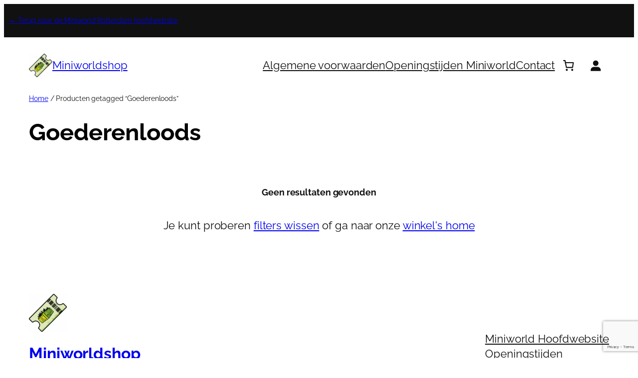

--- FILE ---
content_type: text/html; charset=utf-8
request_url: https://www.google.com/recaptcha/api2/anchor?ar=1&k=6LfvWYAUAAAAAFfHSCNUC026yd9G5cPahHx15ifY&co=aHR0cHM6Ly9taW5pd29ybGRzaG9wLm5sOjQ0Mw..&hl=en&v=PoyoqOPhxBO7pBk68S4YbpHZ&size=invisible&anchor-ms=20000&execute-ms=30000&cb=4tafyt6w0kfa
body_size: 48633
content:
<!DOCTYPE HTML><html dir="ltr" lang="en"><head><meta http-equiv="Content-Type" content="text/html; charset=UTF-8">
<meta http-equiv="X-UA-Compatible" content="IE=edge">
<title>reCAPTCHA</title>
<style type="text/css">
/* cyrillic-ext */
@font-face {
  font-family: 'Roboto';
  font-style: normal;
  font-weight: 400;
  font-stretch: 100%;
  src: url(//fonts.gstatic.com/s/roboto/v48/KFO7CnqEu92Fr1ME7kSn66aGLdTylUAMa3GUBHMdazTgWw.woff2) format('woff2');
  unicode-range: U+0460-052F, U+1C80-1C8A, U+20B4, U+2DE0-2DFF, U+A640-A69F, U+FE2E-FE2F;
}
/* cyrillic */
@font-face {
  font-family: 'Roboto';
  font-style: normal;
  font-weight: 400;
  font-stretch: 100%;
  src: url(//fonts.gstatic.com/s/roboto/v48/KFO7CnqEu92Fr1ME7kSn66aGLdTylUAMa3iUBHMdazTgWw.woff2) format('woff2');
  unicode-range: U+0301, U+0400-045F, U+0490-0491, U+04B0-04B1, U+2116;
}
/* greek-ext */
@font-face {
  font-family: 'Roboto';
  font-style: normal;
  font-weight: 400;
  font-stretch: 100%;
  src: url(//fonts.gstatic.com/s/roboto/v48/KFO7CnqEu92Fr1ME7kSn66aGLdTylUAMa3CUBHMdazTgWw.woff2) format('woff2');
  unicode-range: U+1F00-1FFF;
}
/* greek */
@font-face {
  font-family: 'Roboto';
  font-style: normal;
  font-weight: 400;
  font-stretch: 100%;
  src: url(//fonts.gstatic.com/s/roboto/v48/KFO7CnqEu92Fr1ME7kSn66aGLdTylUAMa3-UBHMdazTgWw.woff2) format('woff2');
  unicode-range: U+0370-0377, U+037A-037F, U+0384-038A, U+038C, U+038E-03A1, U+03A3-03FF;
}
/* math */
@font-face {
  font-family: 'Roboto';
  font-style: normal;
  font-weight: 400;
  font-stretch: 100%;
  src: url(//fonts.gstatic.com/s/roboto/v48/KFO7CnqEu92Fr1ME7kSn66aGLdTylUAMawCUBHMdazTgWw.woff2) format('woff2');
  unicode-range: U+0302-0303, U+0305, U+0307-0308, U+0310, U+0312, U+0315, U+031A, U+0326-0327, U+032C, U+032F-0330, U+0332-0333, U+0338, U+033A, U+0346, U+034D, U+0391-03A1, U+03A3-03A9, U+03B1-03C9, U+03D1, U+03D5-03D6, U+03F0-03F1, U+03F4-03F5, U+2016-2017, U+2034-2038, U+203C, U+2040, U+2043, U+2047, U+2050, U+2057, U+205F, U+2070-2071, U+2074-208E, U+2090-209C, U+20D0-20DC, U+20E1, U+20E5-20EF, U+2100-2112, U+2114-2115, U+2117-2121, U+2123-214F, U+2190, U+2192, U+2194-21AE, U+21B0-21E5, U+21F1-21F2, U+21F4-2211, U+2213-2214, U+2216-22FF, U+2308-230B, U+2310, U+2319, U+231C-2321, U+2336-237A, U+237C, U+2395, U+239B-23B7, U+23D0, U+23DC-23E1, U+2474-2475, U+25AF, U+25B3, U+25B7, U+25BD, U+25C1, U+25CA, U+25CC, U+25FB, U+266D-266F, U+27C0-27FF, U+2900-2AFF, U+2B0E-2B11, U+2B30-2B4C, U+2BFE, U+3030, U+FF5B, U+FF5D, U+1D400-1D7FF, U+1EE00-1EEFF;
}
/* symbols */
@font-face {
  font-family: 'Roboto';
  font-style: normal;
  font-weight: 400;
  font-stretch: 100%;
  src: url(//fonts.gstatic.com/s/roboto/v48/KFO7CnqEu92Fr1ME7kSn66aGLdTylUAMaxKUBHMdazTgWw.woff2) format('woff2');
  unicode-range: U+0001-000C, U+000E-001F, U+007F-009F, U+20DD-20E0, U+20E2-20E4, U+2150-218F, U+2190, U+2192, U+2194-2199, U+21AF, U+21E6-21F0, U+21F3, U+2218-2219, U+2299, U+22C4-22C6, U+2300-243F, U+2440-244A, U+2460-24FF, U+25A0-27BF, U+2800-28FF, U+2921-2922, U+2981, U+29BF, U+29EB, U+2B00-2BFF, U+4DC0-4DFF, U+FFF9-FFFB, U+10140-1018E, U+10190-1019C, U+101A0, U+101D0-101FD, U+102E0-102FB, U+10E60-10E7E, U+1D2C0-1D2D3, U+1D2E0-1D37F, U+1F000-1F0FF, U+1F100-1F1AD, U+1F1E6-1F1FF, U+1F30D-1F30F, U+1F315, U+1F31C, U+1F31E, U+1F320-1F32C, U+1F336, U+1F378, U+1F37D, U+1F382, U+1F393-1F39F, U+1F3A7-1F3A8, U+1F3AC-1F3AF, U+1F3C2, U+1F3C4-1F3C6, U+1F3CA-1F3CE, U+1F3D4-1F3E0, U+1F3ED, U+1F3F1-1F3F3, U+1F3F5-1F3F7, U+1F408, U+1F415, U+1F41F, U+1F426, U+1F43F, U+1F441-1F442, U+1F444, U+1F446-1F449, U+1F44C-1F44E, U+1F453, U+1F46A, U+1F47D, U+1F4A3, U+1F4B0, U+1F4B3, U+1F4B9, U+1F4BB, U+1F4BF, U+1F4C8-1F4CB, U+1F4D6, U+1F4DA, U+1F4DF, U+1F4E3-1F4E6, U+1F4EA-1F4ED, U+1F4F7, U+1F4F9-1F4FB, U+1F4FD-1F4FE, U+1F503, U+1F507-1F50B, U+1F50D, U+1F512-1F513, U+1F53E-1F54A, U+1F54F-1F5FA, U+1F610, U+1F650-1F67F, U+1F687, U+1F68D, U+1F691, U+1F694, U+1F698, U+1F6AD, U+1F6B2, U+1F6B9-1F6BA, U+1F6BC, U+1F6C6-1F6CF, U+1F6D3-1F6D7, U+1F6E0-1F6EA, U+1F6F0-1F6F3, U+1F6F7-1F6FC, U+1F700-1F7FF, U+1F800-1F80B, U+1F810-1F847, U+1F850-1F859, U+1F860-1F887, U+1F890-1F8AD, U+1F8B0-1F8BB, U+1F8C0-1F8C1, U+1F900-1F90B, U+1F93B, U+1F946, U+1F984, U+1F996, U+1F9E9, U+1FA00-1FA6F, U+1FA70-1FA7C, U+1FA80-1FA89, U+1FA8F-1FAC6, U+1FACE-1FADC, U+1FADF-1FAE9, U+1FAF0-1FAF8, U+1FB00-1FBFF;
}
/* vietnamese */
@font-face {
  font-family: 'Roboto';
  font-style: normal;
  font-weight: 400;
  font-stretch: 100%;
  src: url(//fonts.gstatic.com/s/roboto/v48/KFO7CnqEu92Fr1ME7kSn66aGLdTylUAMa3OUBHMdazTgWw.woff2) format('woff2');
  unicode-range: U+0102-0103, U+0110-0111, U+0128-0129, U+0168-0169, U+01A0-01A1, U+01AF-01B0, U+0300-0301, U+0303-0304, U+0308-0309, U+0323, U+0329, U+1EA0-1EF9, U+20AB;
}
/* latin-ext */
@font-face {
  font-family: 'Roboto';
  font-style: normal;
  font-weight: 400;
  font-stretch: 100%;
  src: url(//fonts.gstatic.com/s/roboto/v48/KFO7CnqEu92Fr1ME7kSn66aGLdTylUAMa3KUBHMdazTgWw.woff2) format('woff2');
  unicode-range: U+0100-02BA, U+02BD-02C5, U+02C7-02CC, U+02CE-02D7, U+02DD-02FF, U+0304, U+0308, U+0329, U+1D00-1DBF, U+1E00-1E9F, U+1EF2-1EFF, U+2020, U+20A0-20AB, U+20AD-20C0, U+2113, U+2C60-2C7F, U+A720-A7FF;
}
/* latin */
@font-face {
  font-family: 'Roboto';
  font-style: normal;
  font-weight: 400;
  font-stretch: 100%;
  src: url(//fonts.gstatic.com/s/roboto/v48/KFO7CnqEu92Fr1ME7kSn66aGLdTylUAMa3yUBHMdazQ.woff2) format('woff2');
  unicode-range: U+0000-00FF, U+0131, U+0152-0153, U+02BB-02BC, U+02C6, U+02DA, U+02DC, U+0304, U+0308, U+0329, U+2000-206F, U+20AC, U+2122, U+2191, U+2193, U+2212, U+2215, U+FEFF, U+FFFD;
}
/* cyrillic-ext */
@font-face {
  font-family: 'Roboto';
  font-style: normal;
  font-weight: 500;
  font-stretch: 100%;
  src: url(//fonts.gstatic.com/s/roboto/v48/KFO7CnqEu92Fr1ME7kSn66aGLdTylUAMa3GUBHMdazTgWw.woff2) format('woff2');
  unicode-range: U+0460-052F, U+1C80-1C8A, U+20B4, U+2DE0-2DFF, U+A640-A69F, U+FE2E-FE2F;
}
/* cyrillic */
@font-face {
  font-family: 'Roboto';
  font-style: normal;
  font-weight: 500;
  font-stretch: 100%;
  src: url(//fonts.gstatic.com/s/roboto/v48/KFO7CnqEu92Fr1ME7kSn66aGLdTylUAMa3iUBHMdazTgWw.woff2) format('woff2');
  unicode-range: U+0301, U+0400-045F, U+0490-0491, U+04B0-04B1, U+2116;
}
/* greek-ext */
@font-face {
  font-family: 'Roboto';
  font-style: normal;
  font-weight: 500;
  font-stretch: 100%;
  src: url(//fonts.gstatic.com/s/roboto/v48/KFO7CnqEu92Fr1ME7kSn66aGLdTylUAMa3CUBHMdazTgWw.woff2) format('woff2');
  unicode-range: U+1F00-1FFF;
}
/* greek */
@font-face {
  font-family: 'Roboto';
  font-style: normal;
  font-weight: 500;
  font-stretch: 100%;
  src: url(//fonts.gstatic.com/s/roboto/v48/KFO7CnqEu92Fr1ME7kSn66aGLdTylUAMa3-UBHMdazTgWw.woff2) format('woff2');
  unicode-range: U+0370-0377, U+037A-037F, U+0384-038A, U+038C, U+038E-03A1, U+03A3-03FF;
}
/* math */
@font-face {
  font-family: 'Roboto';
  font-style: normal;
  font-weight: 500;
  font-stretch: 100%;
  src: url(//fonts.gstatic.com/s/roboto/v48/KFO7CnqEu92Fr1ME7kSn66aGLdTylUAMawCUBHMdazTgWw.woff2) format('woff2');
  unicode-range: U+0302-0303, U+0305, U+0307-0308, U+0310, U+0312, U+0315, U+031A, U+0326-0327, U+032C, U+032F-0330, U+0332-0333, U+0338, U+033A, U+0346, U+034D, U+0391-03A1, U+03A3-03A9, U+03B1-03C9, U+03D1, U+03D5-03D6, U+03F0-03F1, U+03F4-03F5, U+2016-2017, U+2034-2038, U+203C, U+2040, U+2043, U+2047, U+2050, U+2057, U+205F, U+2070-2071, U+2074-208E, U+2090-209C, U+20D0-20DC, U+20E1, U+20E5-20EF, U+2100-2112, U+2114-2115, U+2117-2121, U+2123-214F, U+2190, U+2192, U+2194-21AE, U+21B0-21E5, U+21F1-21F2, U+21F4-2211, U+2213-2214, U+2216-22FF, U+2308-230B, U+2310, U+2319, U+231C-2321, U+2336-237A, U+237C, U+2395, U+239B-23B7, U+23D0, U+23DC-23E1, U+2474-2475, U+25AF, U+25B3, U+25B7, U+25BD, U+25C1, U+25CA, U+25CC, U+25FB, U+266D-266F, U+27C0-27FF, U+2900-2AFF, U+2B0E-2B11, U+2B30-2B4C, U+2BFE, U+3030, U+FF5B, U+FF5D, U+1D400-1D7FF, U+1EE00-1EEFF;
}
/* symbols */
@font-face {
  font-family: 'Roboto';
  font-style: normal;
  font-weight: 500;
  font-stretch: 100%;
  src: url(//fonts.gstatic.com/s/roboto/v48/KFO7CnqEu92Fr1ME7kSn66aGLdTylUAMaxKUBHMdazTgWw.woff2) format('woff2');
  unicode-range: U+0001-000C, U+000E-001F, U+007F-009F, U+20DD-20E0, U+20E2-20E4, U+2150-218F, U+2190, U+2192, U+2194-2199, U+21AF, U+21E6-21F0, U+21F3, U+2218-2219, U+2299, U+22C4-22C6, U+2300-243F, U+2440-244A, U+2460-24FF, U+25A0-27BF, U+2800-28FF, U+2921-2922, U+2981, U+29BF, U+29EB, U+2B00-2BFF, U+4DC0-4DFF, U+FFF9-FFFB, U+10140-1018E, U+10190-1019C, U+101A0, U+101D0-101FD, U+102E0-102FB, U+10E60-10E7E, U+1D2C0-1D2D3, U+1D2E0-1D37F, U+1F000-1F0FF, U+1F100-1F1AD, U+1F1E6-1F1FF, U+1F30D-1F30F, U+1F315, U+1F31C, U+1F31E, U+1F320-1F32C, U+1F336, U+1F378, U+1F37D, U+1F382, U+1F393-1F39F, U+1F3A7-1F3A8, U+1F3AC-1F3AF, U+1F3C2, U+1F3C4-1F3C6, U+1F3CA-1F3CE, U+1F3D4-1F3E0, U+1F3ED, U+1F3F1-1F3F3, U+1F3F5-1F3F7, U+1F408, U+1F415, U+1F41F, U+1F426, U+1F43F, U+1F441-1F442, U+1F444, U+1F446-1F449, U+1F44C-1F44E, U+1F453, U+1F46A, U+1F47D, U+1F4A3, U+1F4B0, U+1F4B3, U+1F4B9, U+1F4BB, U+1F4BF, U+1F4C8-1F4CB, U+1F4D6, U+1F4DA, U+1F4DF, U+1F4E3-1F4E6, U+1F4EA-1F4ED, U+1F4F7, U+1F4F9-1F4FB, U+1F4FD-1F4FE, U+1F503, U+1F507-1F50B, U+1F50D, U+1F512-1F513, U+1F53E-1F54A, U+1F54F-1F5FA, U+1F610, U+1F650-1F67F, U+1F687, U+1F68D, U+1F691, U+1F694, U+1F698, U+1F6AD, U+1F6B2, U+1F6B9-1F6BA, U+1F6BC, U+1F6C6-1F6CF, U+1F6D3-1F6D7, U+1F6E0-1F6EA, U+1F6F0-1F6F3, U+1F6F7-1F6FC, U+1F700-1F7FF, U+1F800-1F80B, U+1F810-1F847, U+1F850-1F859, U+1F860-1F887, U+1F890-1F8AD, U+1F8B0-1F8BB, U+1F8C0-1F8C1, U+1F900-1F90B, U+1F93B, U+1F946, U+1F984, U+1F996, U+1F9E9, U+1FA00-1FA6F, U+1FA70-1FA7C, U+1FA80-1FA89, U+1FA8F-1FAC6, U+1FACE-1FADC, U+1FADF-1FAE9, U+1FAF0-1FAF8, U+1FB00-1FBFF;
}
/* vietnamese */
@font-face {
  font-family: 'Roboto';
  font-style: normal;
  font-weight: 500;
  font-stretch: 100%;
  src: url(//fonts.gstatic.com/s/roboto/v48/KFO7CnqEu92Fr1ME7kSn66aGLdTylUAMa3OUBHMdazTgWw.woff2) format('woff2');
  unicode-range: U+0102-0103, U+0110-0111, U+0128-0129, U+0168-0169, U+01A0-01A1, U+01AF-01B0, U+0300-0301, U+0303-0304, U+0308-0309, U+0323, U+0329, U+1EA0-1EF9, U+20AB;
}
/* latin-ext */
@font-face {
  font-family: 'Roboto';
  font-style: normal;
  font-weight: 500;
  font-stretch: 100%;
  src: url(//fonts.gstatic.com/s/roboto/v48/KFO7CnqEu92Fr1ME7kSn66aGLdTylUAMa3KUBHMdazTgWw.woff2) format('woff2');
  unicode-range: U+0100-02BA, U+02BD-02C5, U+02C7-02CC, U+02CE-02D7, U+02DD-02FF, U+0304, U+0308, U+0329, U+1D00-1DBF, U+1E00-1E9F, U+1EF2-1EFF, U+2020, U+20A0-20AB, U+20AD-20C0, U+2113, U+2C60-2C7F, U+A720-A7FF;
}
/* latin */
@font-face {
  font-family: 'Roboto';
  font-style: normal;
  font-weight: 500;
  font-stretch: 100%;
  src: url(//fonts.gstatic.com/s/roboto/v48/KFO7CnqEu92Fr1ME7kSn66aGLdTylUAMa3yUBHMdazQ.woff2) format('woff2');
  unicode-range: U+0000-00FF, U+0131, U+0152-0153, U+02BB-02BC, U+02C6, U+02DA, U+02DC, U+0304, U+0308, U+0329, U+2000-206F, U+20AC, U+2122, U+2191, U+2193, U+2212, U+2215, U+FEFF, U+FFFD;
}
/* cyrillic-ext */
@font-face {
  font-family: 'Roboto';
  font-style: normal;
  font-weight: 900;
  font-stretch: 100%;
  src: url(//fonts.gstatic.com/s/roboto/v48/KFO7CnqEu92Fr1ME7kSn66aGLdTylUAMa3GUBHMdazTgWw.woff2) format('woff2');
  unicode-range: U+0460-052F, U+1C80-1C8A, U+20B4, U+2DE0-2DFF, U+A640-A69F, U+FE2E-FE2F;
}
/* cyrillic */
@font-face {
  font-family: 'Roboto';
  font-style: normal;
  font-weight: 900;
  font-stretch: 100%;
  src: url(//fonts.gstatic.com/s/roboto/v48/KFO7CnqEu92Fr1ME7kSn66aGLdTylUAMa3iUBHMdazTgWw.woff2) format('woff2');
  unicode-range: U+0301, U+0400-045F, U+0490-0491, U+04B0-04B1, U+2116;
}
/* greek-ext */
@font-face {
  font-family: 'Roboto';
  font-style: normal;
  font-weight: 900;
  font-stretch: 100%;
  src: url(//fonts.gstatic.com/s/roboto/v48/KFO7CnqEu92Fr1ME7kSn66aGLdTylUAMa3CUBHMdazTgWw.woff2) format('woff2');
  unicode-range: U+1F00-1FFF;
}
/* greek */
@font-face {
  font-family: 'Roboto';
  font-style: normal;
  font-weight: 900;
  font-stretch: 100%;
  src: url(//fonts.gstatic.com/s/roboto/v48/KFO7CnqEu92Fr1ME7kSn66aGLdTylUAMa3-UBHMdazTgWw.woff2) format('woff2');
  unicode-range: U+0370-0377, U+037A-037F, U+0384-038A, U+038C, U+038E-03A1, U+03A3-03FF;
}
/* math */
@font-face {
  font-family: 'Roboto';
  font-style: normal;
  font-weight: 900;
  font-stretch: 100%;
  src: url(//fonts.gstatic.com/s/roboto/v48/KFO7CnqEu92Fr1ME7kSn66aGLdTylUAMawCUBHMdazTgWw.woff2) format('woff2');
  unicode-range: U+0302-0303, U+0305, U+0307-0308, U+0310, U+0312, U+0315, U+031A, U+0326-0327, U+032C, U+032F-0330, U+0332-0333, U+0338, U+033A, U+0346, U+034D, U+0391-03A1, U+03A3-03A9, U+03B1-03C9, U+03D1, U+03D5-03D6, U+03F0-03F1, U+03F4-03F5, U+2016-2017, U+2034-2038, U+203C, U+2040, U+2043, U+2047, U+2050, U+2057, U+205F, U+2070-2071, U+2074-208E, U+2090-209C, U+20D0-20DC, U+20E1, U+20E5-20EF, U+2100-2112, U+2114-2115, U+2117-2121, U+2123-214F, U+2190, U+2192, U+2194-21AE, U+21B0-21E5, U+21F1-21F2, U+21F4-2211, U+2213-2214, U+2216-22FF, U+2308-230B, U+2310, U+2319, U+231C-2321, U+2336-237A, U+237C, U+2395, U+239B-23B7, U+23D0, U+23DC-23E1, U+2474-2475, U+25AF, U+25B3, U+25B7, U+25BD, U+25C1, U+25CA, U+25CC, U+25FB, U+266D-266F, U+27C0-27FF, U+2900-2AFF, U+2B0E-2B11, U+2B30-2B4C, U+2BFE, U+3030, U+FF5B, U+FF5D, U+1D400-1D7FF, U+1EE00-1EEFF;
}
/* symbols */
@font-face {
  font-family: 'Roboto';
  font-style: normal;
  font-weight: 900;
  font-stretch: 100%;
  src: url(//fonts.gstatic.com/s/roboto/v48/KFO7CnqEu92Fr1ME7kSn66aGLdTylUAMaxKUBHMdazTgWw.woff2) format('woff2');
  unicode-range: U+0001-000C, U+000E-001F, U+007F-009F, U+20DD-20E0, U+20E2-20E4, U+2150-218F, U+2190, U+2192, U+2194-2199, U+21AF, U+21E6-21F0, U+21F3, U+2218-2219, U+2299, U+22C4-22C6, U+2300-243F, U+2440-244A, U+2460-24FF, U+25A0-27BF, U+2800-28FF, U+2921-2922, U+2981, U+29BF, U+29EB, U+2B00-2BFF, U+4DC0-4DFF, U+FFF9-FFFB, U+10140-1018E, U+10190-1019C, U+101A0, U+101D0-101FD, U+102E0-102FB, U+10E60-10E7E, U+1D2C0-1D2D3, U+1D2E0-1D37F, U+1F000-1F0FF, U+1F100-1F1AD, U+1F1E6-1F1FF, U+1F30D-1F30F, U+1F315, U+1F31C, U+1F31E, U+1F320-1F32C, U+1F336, U+1F378, U+1F37D, U+1F382, U+1F393-1F39F, U+1F3A7-1F3A8, U+1F3AC-1F3AF, U+1F3C2, U+1F3C4-1F3C6, U+1F3CA-1F3CE, U+1F3D4-1F3E0, U+1F3ED, U+1F3F1-1F3F3, U+1F3F5-1F3F7, U+1F408, U+1F415, U+1F41F, U+1F426, U+1F43F, U+1F441-1F442, U+1F444, U+1F446-1F449, U+1F44C-1F44E, U+1F453, U+1F46A, U+1F47D, U+1F4A3, U+1F4B0, U+1F4B3, U+1F4B9, U+1F4BB, U+1F4BF, U+1F4C8-1F4CB, U+1F4D6, U+1F4DA, U+1F4DF, U+1F4E3-1F4E6, U+1F4EA-1F4ED, U+1F4F7, U+1F4F9-1F4FB, U+1F4FD-1F4FE, U+1F503, U+1F507-1F50B, U+1F50D, U+1F512-1F513, U+1F53E-1F54A, U+1F54F-1F5FA, U+1F610, U+1F650-1F67F, U+1F687, U+1F68D, U+1F691, U+1F694, U+1F698, U+1F6AD, U+1F6B2, U+1F6B9-1F6BA, U+1F6BC, U+1F6C6-1F6CF, U+1F6D3-1F6D7, U+1F6E0-1F6EA, U+1F6F0-1F6F3, U+1F6F7-1F6FC, U+1F700-1F7FF, U+1F800-1F80B, U+1F810-1F847, U+1F850-1F859, U+1F860-1F887, U+1F890-1F8AD, U+1F8B0-1F8BB, U+1F8C0-1F8C1, U+1F900-1F90B, U+1F93B, U+1F946, U+1F984, U+1F996, U+1F9E9, U+1FA00-1FA6F, U+1FA70-1FA7C, U+1FA80-1FA89, U+1FA8F-1FAC6, U+1FACE-1FADC, U+1FADF-1FAE9, U+1FAF0-1FAF8, U+1FB00-1FBFF;
}
/* vietnamese */
@font-face {
  font-family: 'Roboto';
  font-style: normal;
  font-weight: 900;
  font-stretch: 100%;
  src: url(//fonts.gstatic.com/s/roboto/v48/KFO7CnqEu92Fr1ME7kSn66aGLdTylUAMa3OUBHMdazTgWw.woff2) format('woff2');
  unicode-range: U+0102-0103, U+0110-0111, U+0128-0129, U+0168-0169, U+01A0-01A1, U+01AF-01B0, U+0300-0301, U+0303-0304, U+0308-0309, U+0323, U+0329, U+1EA0-1EF9, U+20AB;
}
/* latin-ext */
@font-face {
  font-family: 'Roboto';
  font-style: normal;
  font-weight: 900;
  font-stretch: 100%;
  src: url(//fonts.gstatic.com/s/roboto/v48/KFO7CnqEu92Fr1ME7kSn66aGLdTylUAMa3KUBHMdazTgWw.woff2) format('woff2');
  unicode-range: U+0100-02BA, U+02BD-02C5, U+02C7-02CC, U+02CE-02D7, U+02DD-02FF, U+0304, U+0308, U+0329, U+1D00-1DBF, U+1E00-1E9F, U+1EF2-1EFF, U+2020, U+20A0-20AB, U+20AD-20C0, U+2113, U+2C60-2C7F, U+A720-A7FF;
}
/* latin */
@font-face {
  font-family: 'Roboto';
  font-style: normal;
  font-weight: 900;
  font-stretch: 100%;
  src: url(//fonts.gstatic.com/s/roboto/v48/KFO7CnqEu92Fr1ME7kSn66aGLdTylUAMa3yUBHMdazQ.woff2) format('woff2');
  unicode-range: U+0000-00FF, U+0131, U+0152-0153, U+02BB-02BC, U+02C6, U+02DA, U+02DC, U+0304, U+0308, U+0329, U+2000-206F, U+20AC, U+2122, U+2191, U+2193, U+2212, U+2215, U+FEFF, U+FFFD;
}

</style>
<link rel="stylesheet" type="text/css" href="https://www.gstatic.com/recaptcha/releases/PoyoqOPhxBO7pBk68S4YbpHZ/styles__ltr.css">
<script nonce="_v4UQJU6pw_LkcCAJTWjOg" type="text/javascript">window['__recaptcha_api'] = 'https://www.google.com/recaptcha/api2/';</script>
<script type="text/javascript" src="https://www.gstatic.com/recaptcha/releases/PoyoqOPhxBO7pBk68S4YbpHZ/recaptcha__en.js" nonce="_v4UQJU6pw_LkcCAJTWjOg">
      
    </script></head>
<body><div id="rc-anchor-alert" class="rc-anchor-alert"></div>
<input type="hidden" id="recaptcha-token" value="[base64]">
<script type="text/javascript" nonce="_v4UQJU6pw_LkcCAJTWjOg">
      recaptcha.anchor.Main.init("[\x22ainput\x22,[\x22bgdata\x22,\x22\x22,\[base64]/[base64]/[base64]/[base64]/[base64]/UltsKytdPUU6KEU8MjA0OD9SW2wrK109RT4+NnwxOTI6KChFJjY0NTEyKT09NTUyOTYmJk0rMTxjLmxlbmd0aCYmKGMuY2hhckNvZGVBdChNKzEpJjY0NTEyKT09NTYzMjA/[base64]/[base64]/[base64]/[base64]/[base64]/[base64]/[base64]\x22,\[base64]\x22,\[base64]/CkW0TDMOqY0rDslLCscKwwo3ClsKWXXYzwonDm8K8wowqw5otw7nDiizCpsKsw4Fnw5Vtw6VAwoZ+HMKlCUTDgcOswrLDtsO7AMKdw7DDrH8SfMOsY2/Dr1pmR8KJF8Onw6ZUe1hLwocNwr7Cj8OqZW/DrMKSCMOGHMOIw6bCgzJ/aMKfwqpiLnPCtDfCmArDrcKVwo5UGm7CmsKawqzDviN1YsOSw4nDusKFSEjDscORwr4eCnF1w4AWw7HDicOcI8OWw5zClMK5w4MWw5F/wqUAw7vDl8K3RcOsRkTCm8KmflQtAFrCoChZbTnCpMK8SMOpwqwrw4Frw5xRw7fCtcKdwoROw6/CqMKaw6h4w6HDlsOewpstAsOlNcOtccOjCnZPIQTChsOSB8Kkw4fDmMKbw7XCoFgOwpPCu1YBKFHCu2fDhF7CgcOJRB7CtcK/[base64]/ChFUgwoPDk8Onw6XDvRjDtwlPOBVwRsKRwrsGNMOfw615wqZNOcKMwpHDlsO/[base64]/ChGXDjGHCqAHCnkPCqS7Dm38MwrAmWT/Cm8OYw5nCksKNwrB8MxjCv8K8w7XDn2lfGMK8w4XDoD4CwrJOK3kAwrkAB0bDimcDw7o6IwsiwrrChGwFwoBzJcKZTTbDiFHCusOVw5nDuMKPRcKDwpRuw6DCnsKbwqlAAMOawoXCrcKKNcK+YS3DkMOtNzfDh1d+B8K7wq/CrcO0YcK3R8K3wrzCp2XDgjrDpgDClx3ChcOnFCsBw4haw5nDlMKKE1nDnFPCuAkMw6HCn8K+PMKpwq0Dw7A5wrrChMOcd8OFIHnCv8Kpw7rDsgfCgkLDjsKgw4BtUMO/G2UpfMKCA8KeIsKeG3MNAsKdwp8yT1DCsMKlG8OMw50jwpUcOE9lwpxNwpTCjcOjesKhw4RLw4HDh8K0w5TCjBgkWsOxw7fDvlXDpMO+w5gNw5l8wpXClMOew73Cki1Hw6lvwoJgw4/[base64]/CpiXCrsOjdU3DphZqwrd9D09TGMOYwqFGBcK9w5nCkEbCjlXDncKPw7jDnh90w5vDhyxUN8O5wpzDuTbDhwVfw4rDlXEBwq/[base64]/DjsO/CcOMwrPCiz/CnRVzXsONHQZRFcO5w5Niw5IhwqbClsODMS5Uw4jCiAXDt8KVSBVEw5nCoTrCoMO9wrLDmU3CryARNB7DvHs6JMKhwoHCpjfDkcOINQrClzliC0R6VsKIfU/CkcOTwqtFwrcNw51UKcKEwrXDhcO/wozDjG7CvgEhKMKyEsOdM1TCr8OtSQ0FScKuf01fOTDDoMOuwp3DhF/Dq8Khw5ohw48ewpMAwoYXX37CvMOzA8KsD8OKDMKGUMKHwpYEw7RwWhEjY2AYw5vClEHDoiB3wrrCtsKyRj4YJyrDhsKbASlbLMKbAAHCsMOHOwQXw7xLwp3ChMOiYmfCnRTDqcK3wqzCusKPEjvCoWnDg0/CmMOJGn/DsjEcJlLClA8Uw5XDjMO3Wg/Dj2EnwpnCpcOZw6rCkcKRemZCWjIYG8KnwpJ9JcOWF2pZw5Z6w4LClxDDhcOSw6smG3lvwqxWw6ZlwrbDpTjCv8OGw6YWw7MBw5vDl2JyEUbDu3vCnUR6aAs/XMKww6Q0a8OEwrrDjsKDKMOgw7jCrsO0RkpNGArCkMOAw7AQZkTDkkU0fHwmHMKBMgbDkMKkw5IiagFpVSPDscKlAMKmHcOTwp/Dl8KgJUrDlWbDsRUww7XDp8OdfG/CpCYcR1LDnDdww7olEsK5ITjDqhTDisKeS30sE1zCj1clw7gkUGEEwrxdwooYYxLDhMOiwqnCk3V/ScOWAMOmUcORDh0bD8KIGMK2wpIaw4XChyNCECvDrGAzJMKgBGJzDwUhW0kaAjLClxHDikzDtl4awqQgwr97Y8KIUkkvCMKBw7bCh8O9wonCqFxYw40aXsKfVsOHQnHClUxDw5BOLnDDnBvCgsOow5rCrUwzbS/DgnJtWcOTwqx3NiJOe0hiY1NBEWfCn3nDlcKqV2jCk1HDrwHDsAvDnj/DkgnCrjTDn8OmAcKVAHvDlcOHTWsgHx8AJD3CmUA+SAhdZ8Kpw7/DmsOnbMOgY8OiMMKkPRQTYldZw4XCn8OyHEZ4wpbDn37Co8Osw7vDnVjCoG4ww75kw60JB8Kswp7DmVAPwqTDunzCgMKiEsOrw7gPB8KucgZjCMKGw4o9wrbDijPDnMKSw5bDocK7w7c/w7nCjQvDuMKqLsO2w6/Cs8KIw4fCpFfCsgBhVW7Dqglzw5VLw7nCmzjCjcK5w4jCpmYxC8KhwonDjcK6E8KkwoU3w7XCqMOGw6jDr8OywpHDnMO4FSAjRhwAw4dsJsOsdMKRXgFxUCV3w4PDm8Oew6RywrDDrWxXwpUCw7zCuSzChipfwqvDiSjCrsKTXTB9RwLCosK/bMORwpIXTsKjwqDCsT/[base64]/DszrDocOOQ8O4MxXDgMKPw5LDpyN4wpBkPx5+wpErcsK0YcOiw75FPxltwoNbIgLCiGVZRcOBfDs2SMKfw4LDsgdIP8K4VcKaSsO/JiDDjErDlcOewqTCpcKLwqvDhcOTYsKtwoIZYsKJw7Q5wrnCgSk/wo5sw67DpTzDqTkBRcOXBsOsdz0pwqMpZsKgPMOXcSNpOy3CvinDpxfCrk7CrcK/YMOew43CuQVgwrN+Z8KIXlTChMKRw5QDVUlcw60AwpxPa8OSwqkHImPDvSY/wp5Bwo4+SE9zw7/DrcOiYm3CuQHChsKRZcKROcKUei5KcMK5w6rCkMKnw5FGW8KHw7thMzURUhTDlsOPwop/wqo5EMKww7VfJ3hFYCXDlhR9wqjCusKaw7vCo0JZw7IQQRbCscKjDl9qwpnCh8KsdX9jHmzCrMOGw7Rsw43DmMKiLFU9woIAcMO2VsKnTFvDgRI9w45Gw47DucK2FMO6dzwDw5fDtGduw4/[base64]/[base64]/DqCzCn3zDtMKRHm8Aw4zDqh5cw4LClcOIBCbDhcOWb8OvwoxnGMKTw6pFLhnDoHbDsyLDilx7wrx8w7cGUMKFw7oNwrJ9KD1yw7rCqRvDp1syw6laezHCvsKKbSkkw60iScO2YcOgwoPCqMKAeURAwpwewqN5DsOJw5MDKcK/[base64]/DuXzDkiVYU1wyVsKQTMOxTcOpw6cwwqIeJCjDtG06w4NqEx/DjsO5wodaTsO0wo89exhgwqR5w6BsQcOiazzDlk8RL8OsIipKWcKOw6pPw77DgsKNfRbDtzrChwzCscOvEgXCpMOMwrjDtXfCkcKwwpjDrTILw7LCvMKgYh9mwq1vw60FGUzDpwNJZsOTwrJJwrnDhj5jwqNERcOkbsK0wpjCpMOCw6PCoUx/wqprwrzDk8ORwozDmzvDrsO5FsKsw7/CkCxWPEI8CizCpMKrwp1bw6F5wrIdEMKPPcK0wqbCohPCsigWwq9NK1zCusOXwo1zK09/GcOWwo04SsKEfV8ywqM+wqlsWH7CpsOVwpzCrsO0CxFBwqDDj8KcwonDlwzDiHLCv3/[base64]/U1VQwpw3wo9WA8K4dEDDjF8pbsK9w6zDjsKRw458MTrDnMKsEGpgdMKtwpjCmsO0w5zDpsOIw5bDpsOhw7zDhlhLMsOqwo5qP38uw6bCl13DhsOnw7/CpMOWU8OKwrjCucOjwoHCiV5JwqMpfcOzwpZhw6htw6bDvMOzNk/CkxDCtztKwodSOcKSwo3DhMK9JMOWw5zCkcKCw6tAESvDhcKvwpTCr8KMV1jDpQBowonDoQ0lw5TCk0LCu1lFZQtWdsOrE1FJcUrDmUDCsMOVwonClMKcJU3CjmnCkBw9dSLCqsKPw4RXw5YCwrtzwphcVjTCsknDq8OYaMOzJsKCaiMUwqjCoWorw5zCpG/[base64]/DscKrwrB6IMKvw5wdJcOow5kRKcO7GnHDmcKjdyTDqcO9b3d5HMOjw7Q3Rxc4B0TCvcOSHGYUJBLCpW8HwoDCsg9bw7DCgwTDnHtuw7/[base64]/CmlQfwqjDqcK2YsKKworCvMKSI0/DrMKBbMK8JMKFw6FSJ8OxN2XDrsKFKS/Dj8OhwpzDh8OYK8O5w4XDilDCksOke8Kmwp8hE37DgMOwFcK+wookwpE6w7MNIsOoSm9Tw4l8w7sfSsKPw7jDpEA/[base64]/Dh2A6AcOKwrXDucKQw6chLDsCZsOSw7vDlDxTw5Blw6LDmEN4w6fDt3HCgMKow5vDvcKcwoXCucKlIMOvHcKyA8Oaw6R+w4plw5JLwq7CssOZw7hzS8KCaDTCpALCvUbDvMKRwp7Dun/DusKCKD1gSXrDoDHDjcKvA8OjRFXCg8KSPTYTZMOYUkjCisOvbcODw5VmPHo/w43CssK0wpPDs1gow5/Dr8OIM8K/PcK5bmbDszQ2RyrDmVvCqQTDgislwrFvJMO8w59AP8OvQ8KxCMOcwoBQOhnDoMKCw4NwKsKCwolawqzDoRBzw5rCvixCJGNfFSnCp8KCw4AiwonDqcOJw7xRw4rDgmdww5EoQMO+PMO8Y8OfwrXDicOeVynCi0lKw4EPwoZLwoA8wp9OBsOKw5bCkiMcO8OFPE/DhcKlAWTDhGVjdk7Dqg/[base64]/Dl1JsKTdmAjbCvcKOwppGJcOfwoETwogqwoUiKsOkwrLCucOLVm9uCcOow4lZw5LCtXtJHsOJGUTCvcOZa8K0b8O/wokSw5JNAcO5YsKlO8Ozw63DsMKuw4fCrMOiBifCrMOjw4YQw4DDkQp/wpVSw6jDugcow47CrF4ow5/CrsKDC1cXAMKywrAwLlLDrwrCgsKHwqcOw43CuF3DqsK5w7UhQi0uwrE+w6DCgcKXXMKbwovDrcOgw7o7w4TCp8KAwpEONcKJw6cKwonCpwYLDyE4w4zDnl4Gw6/CkcKbKsOMw5RuV8OVNsOCwroMwqHCvMO9w7HDu1rDpRbCsA7DtyfCoMOva2PDisOCw6FPZHzDhyzDn23DqzXDqy0EwqrCpcKVJwM6w5AxwojDl8OjwpcRNcKPacKCw7w0wol3YsKZwr/[base64]/eF5CKR8Rw6rDn8KKw6QXwrM5w5QRw4gxf2RQR0xewrvDuElGdsK2wrvCrsOkJjzDi8O2ClAEwr4aJ8OLwpLCksKjw65vXFAdwqwufcKnIWjDmcOEwpUDw6jDvsOXAcKCPsOpQ8O4IMKbwqHDn8OdwrvCnybCmsOEZ8OxwpQYBH/[base64]/Ck8Oha8O9w7fDm1IuFsOqOcK4w74VwpfDpinDhho/[base64]/[base64]/wojDocKMCMOdw5rCncO3w4PCqUbDtDQ5wq1EN8KHwqrCuMKVfsKYw6HDpsOwCQ0nw4fDnMKNDsK1XMKKwq8Ba8OYB8KMw7F5csKgdhtzwr3CpsOuJDB4DcKCwobDmAxNcRzCicOOP8OmE38qcXLDgcK1IRpaRmEACcKxfELDn8OKfsK0HsO4wpLCqcOudRjCrG5gw5/[base64]/CmgkVwrPCtsOowqbDogJxaGZSfT/Ci8OgJyg4wohTfcOJw6pHd8KNBcKGw6nDpgPCosOTw6nChSJvwojDhVfClcK3TsK1w4TCiR5aw4tvNsOdw4wOKVXCpVZtTcKQwpPDh8OSw47CmBxfwo4GD3fDjDTCslfDuMONQzoowrrDuMKlw6bDusK1w4vCisONK03CpsKBw73DuWBPwpnClH/[base64]/DkH0mw4d4w79RwrvClU0sD2pTw50Gw5TClsOHSWY+K8OIw5s0R153wp5Gw5csNko2wqjCj33DjUo7Z8KGNhfCmcOdEnhyFmnDh8ONwoPCsVMMTMOKw57CszF8IHvDgRLDoF8nwq1pFMObw7nCuMKUIQNWw4vCiwTCowc+wrM5w4fCkkA7ej8+wqTCnsKQCMK5Ex/Co1PDi8KAwrrDlnt/F8K/dFLDjwrCrcOQwoNgXQLCjsKYdT8rMgTDhcOuwqRuw4DDosKzw6jCv8OfwozCpTHCtWcrDVthw6zCgsO3GiPDmcK0wotlwp/DucOEwpLDkMKxw53ClcOSwobCg8KnLcOUUsKVwpPCuHh9w7jCiyo2YcO+BhwILsO0w5wOwodFw5DDsMOrNUB1wqECQMOvwp5kw6nCsWvCi1/Cq1k8wpTDmnR2w4FbA0jCsFjCocO8JcOlQjMuJcK8ZMOuO3DDqQ3CvsKwexrDk8OowpXCp2cnesO4ccOXw7FwXMOIw7rDtxgbw6vCsMO4EgXCqxzClcKFw6TDuiDDshY7acKYayvCkkjDqcOcw4c/PsObZStlX8KLw57DhCrCvcKsLsOiw4XDi8OZwpsLVBHClGLDsH1Cw4ZXw63Ck8KOw7jCqsOtwozDpxxAe8K1elM1blzDv2Emwp/[base64]/CmVJcw5nDtcOuwrXCrMOCw4nDvcKWw6swwp3DpCVxwro6NTBxa8KZwpHDhA7CjirClQ9YwrPCl8O3BBvChX9uKHLDqUXDpFY+wqAzw5nCh8KLw6vDi3/DosOdw7zCiMO4w7ZMF8OAXsOLKjEoLnMEW8KZw7J+wp53wqUNw6YCw5Jmw7N0w7DDkMOZIgdjwrdXTgTDkMKiH8OXw5fCssKBPsOnHTzDgyDCl8KMSR3Ch8KhwrjCrcOdUMOfbsOuM8KYTwLCq8KcThoIwqNAFsOBw6oAwpzDqsKFKTZYwqwhSMO/ZcK+MyPDhXbDvsKNFcOHFMObSMKbUF12w7dswqciw6FRXsKTw5/Cj2/DoMKNw4PCvcK0w5zCr8Kiw5LDq8O2w5/[base64]/CnDjCvmZbHm/Cgj3CtCTCscKmHsKuYW8YDXbCvMO4GXDDtMOKw6bDjcO3LTsuwpHDpyXDgcKbw6pAw7Q1JMKRF8O+SMKRJjXDvhnCocOoFF9hw7VdwqR0wr3Dig0/fmUaMcOMw7FkSiHCncKecMKiO8ONwo1Zw73DlXDCt2HCvTbCgcKrCMKuPFk1NQldW8K/FMO1HsO5G0cQw5TDrFPDp8OLUMKpwprCvMOnwpZ6F8KRw5zDrXvCrMKhw6fDrBBfwrMDw6/CoMK0wq3Cp0HDvUIDw67CqMOdw7k4wqbCrCoywoPDiHlPY8KyAcODw68zw794w4nDr8OxNFcBw6lVw57DvmjDglTCtknDkVtzwpp0SsOBRE/[base64]/DoxQWwpHCgHBHwpLCkwkYwosiw6csw7wuwo/Ct8OxHcOlwo9BYE1vw4HDrEfCpMK9ZDBFwoXClj8VJMOQCwk8MhR+LMO5wrvDp8KEX8KewoDDp1vDhV/CuSgWwozCujrDjAfDvMKOcEAVwobDqwfCiR/Ct8K2Vjk2YsOow7l2LzPDvMKTw43CicK6VMOlw5oWZhgibz3CoWbCvsK4DMKNU2PCsUp1cMKGw5ZDw6tlw6DCnMOqwpTCjMK+AsOZRxPDvcOswq/CiWFmwp0wQMKEw7hxesKmAWrDsgnCmTAHUMKZayXCucK4wprClx3DhwjCncKuS19PwrvCngLCuQPDtxBoccKSTsOFenPDn8Kgw7HDr8OgUVHClDQCWMONTsORw5Ajw47CtsO0CcKXw4TCuSzCugrCtG4IXMKkEQMjw5LDiwpPF8OIwqfCi2fCriESwqp/wpUzFkTCmUbDp2jCpCzCiFTDnzjCgsOIwqArw6h2w7jChE1UwoNqw6bChGfDocKOw5vDg8OhfcOpwppgCUNBwrTCjcKFwoU2w47CusKwHi7Dqy/[base64]/Ct8KsLsKBw4nDm8KeCMKmw5DCksOhRcOKRsOTw4/CmsOjwqcmw4MIwo7CpVYqwoPDnhPDgMKFw6ROw4DCuMOWX1vDvMOoLyHDrFnChcOZPAPCj8ORw5XDnB4UwrRzw7JUbcO2FQ5fPS0ww6wgwo7Dugl8f8OxLcOJc8ONw47CksOsLjfCq8O1b8K1McKnwp0bw403wpDClsO6w61zwo7Dn8K2wos+wpzDsWPCpDJEwrk/wot/w4jDgi0ea8K6w6/DqMOKBk0RasKew611w7jCoXV+wpjDosOswpzCnsKqw5jCgMKmFsKnwrt0wpk+woNRw7DCo2sPw6DCuCPDvFDDsgl1UcOHwrccw6ZXCcO/wqzDvMOfcz/CoAcELgTCrsO1KcKiwr7DuTbCkzs2a8KiwqRZw6oJBXVpwo/DgMKuR8KDS8KTwowqwofDmU/CkcKoKhjCpDLCjMObwqZNAzHCgFZGwoBSw7A9bx/DnMOgw4g8CX7CjcO8VWzDvR8mwpzCvmHCslbDlEh7wrjDpUjDugdfHn1Lw5zCjQTCg8KdbihJUsOQD3rCpcO5wq/DhjLCgMK0c2RUw6BuwrhXdQrDvS/Dj8Opw60rw6TCpBfDkBpXwo7Dhh15NDslwoxzw47CscOdw6kswoRFRMOcfn8Lfi5GWCrCs8KRw5lLwqkew7XDncOMbMKBbcOMPWbCpE3Ds8OkbyAsEngPw5dtFSTDusKSXcKXwoPDolPCj8KrwoTDl8KrwrDDnyDCmsKueg/Dj8OYwqDCs8KmwqvDi8KoI03Cmy3DksOWw6nDjMOfTcKcwoPDs342eAUTWcO0LHt8HcKrHsO5F2B6wpfCo8ObSsKkAlw2wq3Cg0UgwrVBH8Kcwq/DuGhrw6d5PsO0w5TDv8Oiw6/CjMKNL8K/UwRoNinDusOtw4kUwp8zd1w3w4bDnH7DgcKpw6fCj8OswrrCqcObwpdKc8OcRyfCnUvDgsOFwqh7GsOlBWTCpA/DqsO6w4bCkMKhcyTCr8KhKTvCrFIrXcOCwofDuMKJwpAgYU9yekLDtcKaw4hjAcOOFUrCtcKHNVjDssO/w7t8FcK0BcKNY8KbJ8KQwqlKw5TCugZYwoRBw63DhBFFwqDDrTo7wr7DsFMZCsKVwpx7w7/DtnTCsUU1wrbCrsK8w7jCocObwqdBAyslRGXCh0tMDMKjPmfDisOAPDJuVcKYwoIPM3o4ScO5wp3DgiLDhsO4U8O4dcOfN8KRw5xwQgI1VBQ+dAJZwoLDrV8lHyNLw4Ftw5cBw4vDijxdSAplAV7Cs8Kyw6lZVQQ+M8OpwrPDpDDDmcOkEmDDhw1eGR9Tw7/CkxY1w5Yie2nCtsOxwrnChzjCuy3DhwUCw6rDv8K5w5Qgw7B+QWvCosKkw5bDoMO+QcOmA8O/wo5nw7odXyfDksKtwr3CiSQUUHrClsOJVcK2w5RxwqbDo2B2CsOYHsKOfWvCqlMeDkPDoFbCpcOfwooTUsKfccKPw6I9M8KsI8Opw6HCiHXCocOAw7ZvRMONSXMeC8O0w7vCm8OMw5rCgXNcw6A1wrnCkTsIOhIiw4/ClDjCgXRNZCEPERllw4vDthl+FD1ab8KWw6Eiw6XCg8OLQ8O8wp9ZO8K0IMKFUEN8w4HDog7DksKDwprChlPCv0HDujYsZycISC00E8Kewqhyw5VyGyA3w5bCiBNjw5/[base64]/CnsOew4J2NcODw47DsloBB8KyWhnCgWPCl2YUwobDnsKKdxJhw6nDhinDusO1FcKUwp45wqUTw5wTAcOXJcKOw6zDqsKcNCZbw4bDosKywqUJV8O4wrjCtA/Dn8KFw69Jw7DDtcOMwojCu8KlwpLDmcK2w4l0w6LDmsOJVUwmZcK5wr/Dj8OMw5cyHSIvwotEQF/CkRHDvMOww7jCisK1WcKLVhTCnl8xwpdhw4RVwoLDiRTDnsO7fRrDuF/DrMKcwpPDphTDok/[base64]/LzUFwrURw5vDq8OCwrvDjsKuw5sJwptWGVzDqMKpworDt3vDhsOMbMKOw7zCosKnSMKyJMOBehHDlcOtYHXDn8KUMsOVXmXCtsOjbsODw5RmTMKDw6DCiXx0wrQZezsGwr3DjkjDu8O8wpnClsKnEAduw5rDlsKfwpfCuiTDpC9Awr5WSsOiZ8KIwq/Ci8KewoTCsQbCn8OaVsOjFMKEwqzCg3wAbxtFAMOYLcKNOcK0w7rCmsOLw5ddw5NIw4vDjxEOwpvCkWDDqnvCg1vCv2Urw6bDpMKnF8KhwqpHQhgjwqbCqMO7DFLChktAwowGw69CPMKEcRIuUsOpO2DDjipewokMwrXDisOcX8K/GMOQwot5w6/CrsKRbcKCA8Kta8KNNkcCwr7CjsKYNSnClG3DhsKjd3ADeDQ5Hy/[base64]/DqsKrKQoWCcOgRxYXTsO1HzTDixoxMsK8w6PCvsK0LgjDqUHDp8O/wqrDncKoO8KGw4vCpUXClsO4w6Iiwr0CEBLDrhkGwptVwrRZPGpswqHCn8KHPMOocGTDvGEtwqnDrcOgwpjDjGNFw4/DtcK4RcKNbk8ANxnDvCQ/XcKow77DuUYoa05Yf17Ck2DDkEMHw7EqbH7ChgfDu3VFEcOKw4TCsk7DsMOBR1Fgw6tgfmIZw73DlMO5w4UewpwDw7tDwovDmy4+VnrCjU0fT8KSJMKMwr7CpB/CkzTCgwYDTcKkwoksFxvCusO+woTCmwrCu8ONw5XDvURyHgrDszDDuMKnwpdaw4HCsXFFwqjCoHF6w4DDgVttK8KCeMO+E8KCwrl9w4zDk8OzGXnDkBzDszXClkPDrknChGfCpxHCg8KrBcKKHcKUAcOdSVbCj2RAwrHCm1kZOE1DLQLDj2jChR/CtcKxFEFxwrJhwodHw7/DjMOmeV08wqLCvMKkwp7CmsKKwq/[base64]/c8OUasKXw5lzw6tBVMOdTMO6Q8OdLsObw68GIm7Crm3DscOnwr/DpcOqf8O7w4bDicKIw5hTJ8K/aMOLw6g4wpxTw6lcwrRcwpPDsMOrw7HDgEJaZcKvOcK9w6kWwo/CqsKUw4gAVg1sw6fDgGhzBUDCrFwfMcKVw60iw4HCpR8owqfDjCHCisOJwpjDm8KUw5jDusKvwptqQcKkIirDssONHMKscMKDwrklwpDDnX4rwoXDjm9rw5rDi29feQDDimzCgMKPwqbDoMO6w5tHGjBhw67DpsKTZMKIw75qw6XCtsOhw5/Dk8KwOsOWw6LCmksBw4kZeCMFw6YwdcOqUTR9w4wuwrnCkjliwqfCqcKRRBwwVFjDjjPCmMKOw7XCkcKjw6VAPU0UwpbDsRbChcOMd2hnwqXCuMKfw70DEx4Sw6/[base64]/ChcKDwoHDuMOORHvDgT7CpsOyYsOdIcKhwpDCocKTHB0Wwr/Cp8KOAcKdGz3Du1HCl8Oqw48zCGzDhjzCjMO8w7DDn04DNMONw4Jew4Iqwo5TUhtSOSYZw5zDkT0hJcKwwoN9wq1nwrDCucKkw5bCnH0pwqI6wpokTE9bwqYMwoZDw7/CtRMUw6jDt8OVw7FmacOlQsOzw5wYwoXDkRrDjsOLwqHDrMKdwpZWeMOew6grSMO2wpDChsKUwqpLTcKXwo15w7nClTLCpMKGwp1MG8KgJFVlwp7CsMKrA8K4RWhresOdw5VEecKdJMKKw64qJj0MesOLN8K/[base64]/wox5bMKACBx/[base64]/Dj8KieVfDqsKQH8OWw6FBWF/DmRxfTBjDpzNawptow4TDuHQ8w5k/fsK/T2MoNMOhw7EiwrB6VRdxJsOww7VlG8KAQsKJJsO9RB3DpcOQw6tYwq/[base64]/DrsOYAWVDwqLCucKVScOFwqNWfm1iw58iwrbDhnUCwqzCgy1ccgXDtTHCjC7Dj8KQDcKswpg1VBDCiwDDqxLChx/DhVw5wq0UwqNKw4fDkgHDlzfClcOfYHrCl0zDtMK4fMKZOB1MBkfDmHsSwofCv8Kmw47Ci8Omw6rDgQTDn2fDsinClyDDg8KOXsKawo8rwrFCcGBvwrfCg2FCwrg/BV1qw49hH8KoTATCuklBwqIpf8KGKcKqwrIYw6HDusOWIsO6N8O9GHcvw5TDm8KOQn1kccKDwrMYwrXDpQrDkWXCosKvwrArJxIRaykswohbw7Qew4RxwqNcE2kgFUrCoVhgwohrw5RPw4DCnsKEw4jDo3PDvcOhCT3Dn2nDs8K4wqxdwqQKaj3CgMK/OgJGTlo/LT7Dh1lbw6nDjcKFNsOaWcK8Uigzw6Uqwo7DuMOiwqxYEMKRw4pdYsOgw4oaw4grKzA/[base64]/CssOkw6DDsVFCb8OYNA7Dj8O6wos+w4zDtsO8YsKnZwbDrhDCmGkzw7jCicKAw41UNGkHO8ODKw/CgcO3wrrDplZCVcOxbgTDsnMUw6HCv8KWQSLDoFZ5w5zCi0HCuHtOP23CmRYhNwsJY8Kaw6HCgwfCisKUB2wKwqo6wpLCl31YPcKcOQzDoRIbw6/Cq2EaWsKXw6nCviJrXhHCr8KAeBMNcivClUhpwp9/[base64]/CqVfCr2swHcKSTy1rIcOTFMKzwqjDkMKgX3EMw5HDl8KdwrxFw4nDm8O5aj3DoMOYdhvDgjodwrc7GcKPJFQfw6Ekw41ZwqvCqCHDmBBww4fCvMK5w5x+cMO+wr/[base64]/DvsOWw7duwqIjd0hew4zDjMOnw6fDtMOXwpHDi8KFw6JnwoVLIMOTQcOhw6zCqMKhwqvDvMKywqU1w7/DnQ1YSEULZMK1w7ENw57ColHDpwXDvMO+woPDognCuMOpwoNLw57Dhn7CtyUFw4F7JsKJScKYcW3DosKNwrkyAcOWcws/[base64]/PcOnCCgWZDXDkErDtcK2S1Bxw6jDsiVxwp1kHCXDsApSwrvDmwXCmQc2Q3psw6HDpHJQU8KpwpkKwrXCujsrw5/DmCxgdMKQVcKzIcKoEcO8aVvDqhJBw4/CgSnDgixwYMKRw5MPwq/DksONRcO8CH3DrcOEZcOnXMKGw4jDtMKjGjdif8OZw4HConPCnU1Rwq9uRsKUwrvChsOWGCQKf8Oxw6bDkFNPWsK3w6nDugDDrsO4wot0RlBtwobDuUHCmsOcw7wYwqrDusKBwpnDlEAGf3PCvsKKKMKEwrvCgcKgwr4Uw5fCq8KoEyrDnsK0czvCpMKRagPChC/[base64]/CmV/CtsOFdMOiCsKeX8O/WAVzBn8fw61/QcKjw43DviMYw7MYw5DDsMKIfsK9w7Jhw6nDkTnCgyE7KwPDjEfChSM6w7lIw4N6aFXCrcOSw43CiMK/[base64]/wqXCqsKrX8OoVHoKEF/CmMO2a8O/IsKnwrcYe8OXwqhnOcKZwps4ETQOMisbdGwadcO/LEzDq0/CtwNOw6JCwpnCq8O/D0Qww5lKVsOrwqrCkMKTw77CjMOZw5fDmMO7HMOWwpY2woHDtHPDhMKEa8O3XsOlViHDmVdWw5oTbsOEworDpUUCwoAZQ8KcVRDDpcOmw4BBw7LChFQDwrnCn01awp3DthIww5ofw4Vhe2vCgMKzfcO3w540w7DCvsKcwqbCrlPDr8KNcMKpwr/DgsK6csOYwqzDsDTDjsO4TWrCuWRdYsO5wrvDvsK6Ex8mw4Zmwq1xEGo4GMOvwpjDocKAwoLCi1TCk8KHwopOIWjCucK2Y8OcwrnCtyYzw7rCiMOsw5kTL8OBwr9hdMKpKiHCpcOGIyHDiU7Csg7DvDnDrMOjw6kewr/[base64]/[base64]/Cr8K5YhDDucKxYMOqw7/[base64]/cCERwplxw4PCsMOIRXY3w4jCiGgcCsKOw5rClMOEw4EYVUjDnsKqSMObHhPDiCbDu3/CtcKQOWnDmibChhzDucKmwqDClkIoVnU/anILYsKafcKzw5nDsUDDmlQAw6PCl3tmYFjDgB/Ds8OewrHCgnItIcOpw68hwphewqrDi8Obw7EhXMKwKyA7woE8w5zCjMKlJiEsI3gww4VZwqUgwojCnHHCtsKgwogyZsKjw5TCnV/DlkjDv8KoakvCqBtOWALDgMKvHhkxf1jCosO/Tko4ScONwqV6BMOLwqnCljzDrRZlw5leFX9Mw7AHR3fDp1nCugzDqsKWw7HCkHZqAEjChyMzwozDjsOBQV5fR1bDjD4YVMK1wpXChGTCpQrClMOhwpLDnj/CmGnCgcO1wqjDk8KfZ8OYwp1bAXQodk/ClAfCkTV4w5XDpMKRBh45T8O9wpfCmx7CghAww6jCulx8bcK4Lm/[base64]/DpcKfwqlaA2JjwoDCvCvCshg0w63CjzTCkgQEwpTCnibCiUpQw47CrQLCgMO5MsKtBcKzw7bDt0TDp8ONIsKJZE5vw6nDgTXCrMOzwrzDosKocMOVwqLDrmAANcOBw4nCvsKjVcOQw6bCg8OAAMKDwolfwqEkYDNEeMO3IcOsw4YuwqBnwrwkVDZ/[base64]/[base64]/XQLDk3TCiGEcwq8cwp7Dmhlzw4nDgBfChAVgw67DpyY/H8OCw5DCizjDnWFnwqADwovChMKUw6QaNmFTfMK8DsKZdcO3wpNywr7Cm8Ouw6RHBA1BTMK0BDNUPjoRw4PDsBDCjmNSNx4iw7/CrDhCw43CrVxow5/DswPDnMKcJ8KeJF4ewqPClsOiwpPDj8Oiw4LCscOHwrLDpcKswqHDolnDjlcuw49BwpTDlRnDh8KxAAk2cBd7w6YeYW57wpduBcO7EEtueRTDm8K3wrHDtsKfwqVIw5Qhw59Fbx/DkHTCisOaSxphw5lVR8O9KcKgwoYyf8O7wq8gw4hPLWwaw5QOw68VacOeHEPCsjzCgjtcw6HDiMKHw4DChcKnw4/CjFnCtWbDgMKybcKWw6PCusK9BsKYw4rCsBc/wolTKsKBw70lwp1KwoTCh8KTKcKCwpdKwpJcbXbDpcKzwrbCjRQuwrrChMKzT8Ocw5UmwpvDpy/DgMKywoTDv8K+FTfClyDDrMKiwrk8w7PCuMO8wrkVw4RrFG/[base64]/DjRRkPMKywrHDhcK8wrjCrcKfawfDtVbDjcOdDcKuw61idWkIRDPDnmlywprDhG1xUsOow4jChsOSDDofwrAuwo7DuyDDoEQGwpARccOkNB1Vwp7DjHjCsQxdYUzChRZJecOoNMO/[base64]/DqxMdHHbDu8KEw4ggasKdFilfw4R3wp9XwoU1wqHCv3fDpsKdAT9jcsOkesKrScKKbRVPwqbDvFNQw54/RS/CtMOpwqMKfktww5J3wqjCpMKTDMKLLz4yRV3Ck8OFS8OiM8OicGwdGG7DqsKdbcOCw4LDtgHCjWFRVV/DnBorWlwww6/[base64]/STJrK8Kjw6oUNUfDtF7Cnz/DuRAQKzLCnBg2WMKSC8O0RXDCkMKlwoLCjE3CosOOwr5vKRZZwocrw7bCm2ISw7rDhgNWZjLCtMOYcSplwoVCwoMHwpTDnCJDw7PDm8KZAlE5GT0FwqYOwp3CoiwzU8KrVDAFwr7CjsOmWMOFCVLCiMObIMK4wp7Ds8OYMg9CdHsiw5nCvBdMw5fCpMO9wr/DhMOyGQ/Ci3VMfy1GwpbDo8OoLB18w6PCnMORYzs/XsKCbQ9qw5JSwqFZKcKZw7h1w6LDjx7CoMKIbsODLgJjHWEdJMOww7AMEsOtwrwSw4wtdWlowpvCt3UZwqTDmEjDpcK8MMKEwpFJfcK1NMOKdcOmwoDDiHNQwqnCoMOAw5sww5bDlMOUw4jCsGPCgcOlw6EHNDfDqsOncwQ6EMKEw4Jmw4goG1YdwqE/wodlRx3DlBQzHMKRMMO0V8KfwqAXw44Xw4vDgn1VXWjDsHsaw651LS1SMMKZw5HDrDYOa1bCpB3CiMOdIcOKw5vDmcOnfD0rFypLcBfDgnDCmUHDmBc/[base64]/DkkXDosOEGcOJV1ZtwrNBw4sRTn8awpB0w5vCgBUWwo1cYMOiwoDDl8OcwrZAZMO6Rz4SwoozQ8KNwpDDjT/Cr2g8MwlnwrUmwrTCusKmw4/Dp8K2w4PDksKDfMOgwr3Do38VPcKREsK8wrh1w6vDg8OJYBnDpMOhLgPDqsOlVMOLFCFFwr/[base64]/[base64]/DrSLCkVTCmQlrw43DqcKXVWnCpQs7YwrDv8OpUMKgD3fDvw/DrcKGXcKlOcO3w4vDlnkow5PDtsKbOgUDw77DmSLDuGVRwopVwobDpWhtAyfDuwXClCJpd3zDq1LDvA7DpnTDuCFXRA1ZcRnDpAVYTGI0w4QVScO5YQo0WWnCrh57wqEIf8OUS8OSZ1pMOMOOw4/Cpk1+VsKwD8OMa8OJwrw/w6BUw7fCsUkFwphGw5fDhSPCrMOgI1LCkicww7TCn8Ojw5xpwrBRwrFhVMKGwqlHwqzDp2/DlgJ9REJHwqTCgsO5RMOkWcOAFcKLw5PCgUnCgSnCqsK4Z38lZHDDi2R+GMKTGVpsXsKBDcKWVxY3JCpZYsK/[base64]/DgTJjw4tzTMONGsOMw57CnMOgC8KnVcORwrvDq8K8MsO7IMOXA8O3woXCh8K1w5gNwpHCpRw8w7o9wqEaw717wovDgRPDhzrDjcORwr/Cp2Ebw7LDpcOwIjJEwoXDpn3CkijDmkXDvW9Jwq4Tw7Ucw5E0EyZbCH95OMO7BMObwpw+w4DCrVRiKSd9w6TCtMOjFsO8WEEmwrnDssKAw7/DocOywoB0w6HDk8Owe8Kfw6jCrsODdw88w7TCjWfCnDHCjU7CpFfCmkvCnlQrcGYWwqBawoPCvhc8w7rCl8Ocw4PCtsOfwpMDw60/[base64]/DvcKqTMOFw47DtALDn8K5DcKvwoVPbsKqw4Bqw4o/QcOmO8OqV3zDu1vDhHrDjsKefsKPw7tAPsKfwrQGa8KldMOYRwLCjcOKASDDmTbDoMKfXhvDgiFkwpgXwqrCgMOOGVnDu8Kkw6d6w73Dj1nDtGXCmsKCE1A1dcK1McKDwo/Cu8OSecKxf2s0Gn1Pwo7ChWfDnsOtwqfCssKiTsKhU1fCtzdZw6bDpMO3wojDg8KfADXCmkIKwp7CsMOEw553fznCqCI1w4xVwrjDvHpqPsOZHgzDtMKUw5hAexdDMcKswotPw7/DmMOPwqUXwqfDnjc9w60nPsO5VMOiwqZdw6nDhcKnwpXCknAcLAzDomBoMcOWw5fDkmQ7dMOlFMKyw77CvFpeEyvCk8KjUTjCsmM/CcKGwpbDoMKwMhLDu03CncO/B8OZWj3DpcOVasKcw4fDmRtLwrbCrMOHZ8KFTMOJwr3CjXBRWT3DjAzCsldXw4cfwpPClMO7GcKTR8KcwoBsDjRowonCiMKOw7/CosOHw7E/FDhHBcOtC8Oywr5fXyV7wolXwqLDksKAw74ywpDDpU05w4/CgW8RwpTCpMOjWiXDl8K0wr0Xw53DpAjCl2bDvcKKw5INwr3Cll3Dj8Ocw4wUTcOsTm/[base64]/DisOzHsOVw4vCgQrCsDQZDMKMSxEuRMK+bcOnwotBw4pwwoTCssKNwqHCqXY8wp/ClFJ/E8OWwp04DsK5NEA1W8Otw5/Dh8OZw5zCt2bDg8KjwofDvFXDlXjDhiTDvMKCCVrDoxfCsQHDtx17wqt5wo9qwqbDhT0bw7rDoi8\\u003d\x22],null,[\x22conf\x22,null,\x226LfvWYAUAAAAAFfHSCNUC026yd9G5cPahHx15ifY\x22,0,null,null,null,1,[21,125,63,73,95,87,41,43,42,83,102,105,109,121],[1017145,797],0,null,null,null,null,0,null,0,null,700,1,null,0,\[base64]/76lBhnEnQkZnOKMAhnM8xEZ\x22,0,1,null,null,1,null,0,0,null,null,null,0],\x22https://miniworldshop.nl:443\x22,null,[3,1,1],null,null,null,1,3600,[\x22https://www.google.com/intl/en/policies/privacy/\x22,\x22https://www.google.com/intl/en/policies/terms/\x22],\x22UGoM7P+NSCfCMN6zQdI7WMJSfkqrdfPNKS/Ibrdb4iw\\u003d\x22,1,0,null,1,1769027410171,0,0,[46,95,238],null,[205,117],\x22RC-lKR5W9lJPdeiAA\x22,null,null,null,null,null,\x220dAFcWeA7i3yN_yU7eCBGWV_M1gFpaLiXi_Bxz5cqXmNK-wYT0HyJ6nDWSGmDo-HKwcOJudvRdLFxc3oG7NIQ52nhKoLykQD7gqw\x22,1769110210088]");
    </script></body></html>